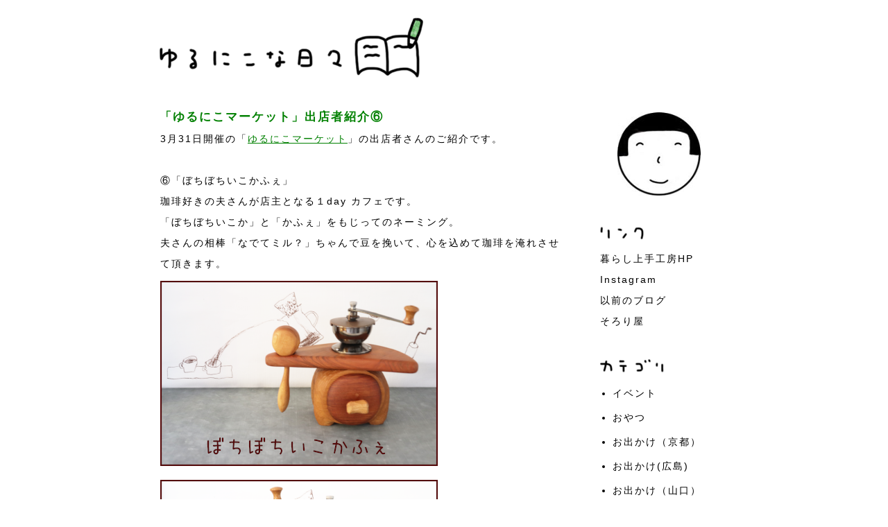

--- FILE ---
content_type: text/html; charset=UTF-8
request_url: http://blog.ku-ra-shi.com/2024/03/blog-post_8.html
body_size: 13036
content:
<!DOCTYPE html>
<html class='v2' dir='ltr' xmlns='http://www.w3.org/1999/xhtml' xmlns:b='http://www.google.com/2005/gml/b' xmlns:data='http://www.google.com/2005/gml/data' xmlns:expr='http://www.google.com/2005/gml/expr'>
<head>
<link href='https://www.blogger.com/static/v1/widgets/4128112664-css_bundle_v2.css' rel='stylesheet' type='text/css'/>
<meta content='IE=EmulateIE7' http-equiv='X-UA-Compatible'/>
<meta content='width=1100' name='viewport'/>
<meta content='text/html; charset=UTF-8' http-equiv='Content-Type'/>
<meta content='blogger' name='generator'/>
<link href='http://blog.ku-ra-shi.com/favicon.ico' rel='icon' type='image/x-icon'/>
<link href='http://blog.ku-ra-shi.com/2024/03/blog-post_8.html' rel='canonical'/>
<link rel="alternate" type="application/atom+xml" title="ゆるにこな日々 - Atom" href="http://blog.ku-ra-shi.com/feeds/posts/default" />
<link rel="alternate" type="application/rss+xml" title="ゆるにこな日々 - RSS" href="http://blog.ku-ra-shi.com/feeds/posts/default?alt=rss" />
<link rel="service.post" type="application/atom+xml" title="ゆるにこな日々 - Atom" href="https://www.blogger.com/feeds/4027855198010522445/posts/default" />

<link rel="alternate" type="application/atom+xml" title="ゆるにこな日々 - Atom" href="http://blog.ku-ra-shi.com/feeds/9168323817580306857/comments/default" />
<!--Can't find substitution for tag [blog.ieCssRetrofitLinks]-->
<link href='https://blogger.googleusercontent.com/img/b/R29vZ2xl/AVvXsEgWC6_WUi3nX7Ofxtr0OynW0GdnwSZmoUTSr5NkuvS0C1hKQYyoRQPn6v1KMPleBzgNwJ00JPr-DnlnCSzBesIQSVpj9Qg9RmQzNKFZbgn41bkKSFegunj5M1L64vqeLlZ556lGAqOxnwsPqzdshUi6DLDNK6JWC1bXAAOzj5oHtwLfXcaIbpxVXInp/s1600/R4.12%E3%81%BC%E3%81%A1%E3%81%BC%E3%81%A1%E3%81%84%E3%81%93%E3%81%8B%E3%81%B5%E3%81%87IMG_2968.png' rel='image_src'/>
<meta content='http://blog.ku-ra-shi.com/2024/03/blog-post_8.html' property='og:url'/>
<meta content='「ゆるにこマーケット」出店者紹介⑥' property='og:title'/>
<meta content='3月31日開催の「 ゆるにこマーケット 」の出店者さんのご紹介です。   ⑥「ぼちぼちいこかふぇ」  珈琲好きの夫さんが店主となる１day カフェです。  「ぼちぼちいこか」と「かふぇ」をもじってのネーミング。  夫さんの相棒「なでてミル？」ちゃんで豆を挽いて、心を込めて珈琲を淹...' property='og:description'/>
<meta content='https://blogger.googleusercontent.com/img/b/R29vZ2xl/AVvXsEgWC6_WUi3nX7Ofxtr0OynW0GdnwSZmoUTSr5NkuvS0C1hKQYyoRQPn6v1KMPleBzgNwJ00JPr-DnlnCSzBesIQSVpj9Qg9RmQzNKFZbgn41bkKSFegunj5M1L64vqeLlZ556lGAqOxnwsPqzdshUi6DLDNK6JWC1bXAAOzj5oHtwLfXcaIbpxVXInp/w1200-h630-p-k-no-nu/R4.12%E3%81%BC%E3%81%A1%E3%81%BC%E3%81%A1%E3%81%84%E3%81%93%E3%81%8B%E3%81%B5%E3%81%87IMG_2968.png' property='og:image'/>
<title>
ゆるにこな日々: &#12300;ゆるにこマーケット&#12301;出店者紹介&#9317;
</title>
<style id='page-skin-1' type='text/css'><!--
/*
-----------------------------------------------
Blogger Template Style
Name:     Simple
Designer: Josh Peterson
URL:      www.noaesthetic.com
----------------------------------------------- */
/* Variable definitions
====================
<Variable name="keycolor" description="Main Color" type="color" default="#66bbdd"/>
<Group description="Page Text" selector="body">
<Variable name="body.font" description="Font" type="font"
default="normal normal 12px Arial, Tahoma, Helvetica, FreeSans, sans-serif"/>
<Variable name="body.text.color" description="Text Color" type="color" default="#222222"/>
</Group>
<Group description="Backgrounds" selector=".body-fauxcolumns-outer">
<Variable name="body.background.color" description="Outer Background" type="color" default="#66bbdd"/>
<Variable name="content.background.color" description="Main Background" type="color" default="#ffffff"/>
<Variable name="header.background.color" description="Header Background" type="color" default="transparent"/>
</Group>
<Group description="Links" selector=".main-outer">
<Variable name="link.color" description="Link Color" type="color" default="#2288bb"/>
<Variable name="link.visited.color" description="Visited Color" type="color" default="#888888"/>
<Variable name="link.hover.color" description="Hover Color" type="color" default="#33aaff"/>
</Group>
<Group description="Blog Title" selector=".header h1">
<Variable name="header.font" description="Font" type="font"
default="normal normal 60px Arial, Tahoma, Helvetica, FreeSans, sans-serif"/>
<Variable name="header.text.color" description="Title Color" type="color" default="#3399bb" />
</Group>
<Group description="Blog Description" selector=".header .description">
<Variable name="description.text.color" description="Description Color" type="color"
default="#777777" />
</Group>
<Group description="Tabs Text" selector=".tabs-inner .widget li a">
<Variable name="tabs.font" description="Font" type="font"
default="normal normal 14px Arial, Tahoma, Helvetica, FreeSans, sans-serif"/>
<Variable name="tabs.text.color" description="Text Color" type="color" default="#999999"/>
<Variable name="tabs.selected.text.color" description="Selected Color" type="color" default="#000000"/>
</Group>
<Group description="Tabs Background" selector=".tabs-outer .PageList">
<Variable name="tabs.background.color" description="Background Color" type="color" default="#f5f5f5"/>
<Variable name="tabs.selected.background.color" description="Selected Color" type="color" default="#eeeeee"/>
</Group>
<Group description="Post Title" selector="h3.post-title, .comments h4">
<Variable name="post.title.font" description="Font" type="font"
default="normal normal 15px Arial, Tahoma, Helvetica, FreeSans, sans-serif"/>
</Group>
<Group description="Date Header" selector=".date-header">
<Variable name="date.header.color" description="Text Color" type="color"
default="#000000"/>
<Variable name="date.header.background.color" description="Background Color" type="color"
default="transparent"/>
</Group>
<Group description="Post Footer" selector=".post-footer">
<Variable name="post.footer.text.color" description="Text Color" type="color" default="#666666"/>
<Variable name="post.footer.background.color" description="Background Color" type="color"
default="#f9f9f9"/>
<Variable name="post.footer.border.color" description="Shadow Color" type="color" default="#eeeeee"/>
</Group>
<Group description="Gadgets" selector="h2">
<Variable name="widget.title.font" description="Title Font" type="font"
default="normal bold 11px Arial, Tahoma, Helvetica, FreeSans, sans-serif"/>
<Variable name="widget.title.text.color" description="Title Color" type="color" default="#000000"/>
<Variable name="widget.alternate.text.color" description="Alternate Color" type="color" default="#999999"/>
</Group>
<Group description="Images" selector=".main-inner">
<Variable name="image.background.color" description="Background Color" type="color" default="#ffffff"/>
<Variable name="image.border.color" description="Border Color" type="color" default="#eeeeee"/>
<Variable name="image.text.color" description="Caption Text Color" type="color" default="#000000"/>
</Group>
<Group description="Accents" selector=".content-inner">
<Variable name="body.rule.color" description="Separator Line Color" type="color" default="#eeeeee"/>
<Variable name="tabs.border.color" description="Tabs Border Color" type="color" default="transparent"/>
</Group>
<Variable name="body.background" description="Body Background" type="background"
color="#ffffff" default="$(color) none repeat scroll top left"/>
<Variable name="body.background.override" description="Body Background Override" type="string" default=""/>
<Variable name="body.background.gradient.cap" description="Body Gradient Cap" type="url"
default="url(http://www.blogblog.com/1kt/simple/gradients_light.png)"/>
<Variable name="body.background.gradient.tile" description="Body Gradient Tile" type="url"
default="url(http://www.blogblog.com/1kt/simple/body_gradient_tile_light.png)"/>
<Variable name="content.background.color.selector" description="Content Background Color Selector" type="string" default=".content-inner"/>
<Variable name="content.padding" description="Content Padding" type="length" default="10px"/>
<Variable name="content.padding.horizontal" description="Content Horizontal Padding" type="length" default="10px"/>
<Variable name="content.shadow.spread" description="Content Shadow Spread" type="length" default="40px"/>
<Variable name="content.shadow.spread.webkit" description="Content Shadow Spread (WebKit)" type="length" default="5px"/>
<Variable name="content.shadow.spread.ie" description="Content Shadow Spread (IE)" type="length" default="10px"/>
<Variable name="main.border.width" description="Main Border Width" type="length" default="0"/>
<Variable name="header.background.gradient" description="Header Gradient" type="url" default="none"/>
<Variable name="header.shadow.offset.left" description="Header Shadow Offset Left" type="length" default="-1px"/>
<Variable name="header.shadow.offset.top" description="Header Shadow Offset Top" type="length" default="-1px"/>
<Variable name="header.shadow.spread" description="Header Shadow Spread" type="length" default="1px"/>
<Variable name="header.padding" description="Header Padding" type="length" default="30px"/>
<Variable name="header.border.size" description="Header Border Size" type="length" default="1px"/>
<Variable name="header.bottom.border.size" description="Header Bottom Border Size" type="length" default="1px"/>
<Variable name="header.border.horizontalsize" description="Header Horizontal Border Size" type="length" default="0"/>
<Variable name="description.text.size" description="Description Text Size" type="string" default="140%"/>
<Variable name="tabs.margin.top" description="Tabs Margin Top" type="length" default="0" />
<Variable name="tabs.margin.side" description="Tabs Side Margin" type="length" default="30px" />
<Variable name="tabs.background.gradient" description="Tabs Background Gradient" type="url"
default="url(http://www.blogblog.com/1kt/simple/gradients_light.png)"/>
<Variable name="tabs.border.width" description="Tabs Border Width" type="length" default="1px"/>
<Variable name="tabs.bevel.border.width" description="Tabs Bevel Border Width" type="length" default="1px"/>
<Variable name="date.header.padding" description="Date Header Padding" type="string" default="inherit"/>
<Variable name="date.header.letterspacing" description="Date Header Letter Spacing" type="string" default="inherit"/>
<Variable name="date.header.margin" description="Date Header Margin" type="string" default="inherit"/>
<Variable name="post.margin.bottom" description="Post Bottom Margin" type="length" default="25px"/>
<Variable name="image.border.small.size" description="Image Border Small Size" type="length" default="2px"/>
<Variable name="image.border.large.size" description="Image Border Large Size" type="length" default="5px"/>
<Variable name="page.width.selector" description="Page Width Selector" type="string" default=".region-inner"/>
<Variable name="page.width" description="Page Width" type="string" default="auto"/>
<Variable name="main.section.margin" description="Main Section Margin" type="length" default="15px"/>
<Variable name="main.padding" description="Main Padding" type="length" default="15px"/>
<Variable name="main.padding.top" description="Main Padding Top" type="length" default="30px"/>
<Variable name="main.padding.bottom" description="Main Padding Bottom" type="length" default="30px"/>
<Variable name="paging.background"
color="#ffffff"
description="Background of blog paging area" type="background"
default="transparent none no-repeat scroll top center"/>
<Variable name="footer.bevel" description="Bevel border length of footer" type="length" default="0"/>
<Variable name="mobile.background.overlay" description="Mobile Background Overlay" type="string"
default="transparent none repeat scroll top left"/>
<Variable name="mobile.background.size" description="Mobile Background Size" type="string" default="auto"/>
<Variable name="mobile.button.color" description="Mobile Button Color" type="color" default="#ffffff" />
<Variable name="startSide" description="Side where text starts in blog language" type="automatic" default="left"/>
<Variable name="endSide" description="Side where text ends in blog language" type="automatic" default="right"/>
*/
/* Content
----------------------------------------------- */
body {
font-size: 14px;
color: #000000;
letter-spacing: 2px;
font-family : Helvetica;
}
br{
letter-spacing: 0;
}
html body .region-inner {
min-width: 0;
max-width: 100%;
width: auto;
}
a:link {
text-decoration:none;
color: #008800;
}
a:visited {
text-decoration:underline;
color: #008800;
}
a:hover {
text-decoration:underline;
color: #008800;
}
.body-fauxcolumn-outer .fauxcolumn-inner {
background: transparent none repeat scroll top left;
_background-image: none;
}
.body-fauxcolumn-outer .cap-top {
position: absolute;
z-index: 1;
height: 400px;
width: 100%;
background: #ffffff none repeat scroll top left;
}
.body-fauxcolumn-outer .cap-top .cap-left {
width: 100%;
background: transparent none repeat-x scroll top left;
_background-image: none;
}
.content-outer {
-moz-box-shadow: 0 0 0 rgba(0, 0, 0, .15);
-webkit-box-shadow: 0 0 0 rgba(0, 0, 0, .15);
-goog-ms-box-shadow: 0 0 0 #333333;
box-shadow: 0 0 0 rgba(0, 0, 0, .15);
margin-bottom: 1px;
}
.content-inner {
padding: 10px 0px;
}
.content-inner {
background-color: #ffffff;
}
/* Header
----------------------------------------------- */
.Header img {
padding: 15px 15px 0;
}
.header-outer {
background: transparent none repeat-x scroll 0 -400px;
_background-image: none;
}
.Header h1 {
font: normal normal 40px 'Trebuchet MS',Trebuchet,Verdana,sans-serif;
color: #000000;
text-shadow: 0 0 0 rgba(0, 0, 0, .2);
}
.Header h1 a {
color: #000000;
}
.Header .description {
font-size: 18px;
color: #000000;
}
.header-inner .Header .titlewrapper {
padding: 22px 0;
}
.header-inner .Header .descriptionwrapper {
padding: 0 0;
}
/* Tabs
----------------------------------------------- */
.tabs-inner .section:first-child {
border-top: 0 solid #dddddd;
}
.tabs-inner .section:first-child ul {
margin-top: 10px;
border-top: 1px solid #dddddd;
border-left: 1px solid #dddddd;
border-right: 1px solid #dddddd;
}
.tabs-inner .widget ul {
background: transparent none repeat-x scroll 0 -800px;
_background-image: none;
border-bottom: 1px solid #dddddd;
margin-top: 0;
margin-left: -30px;
margin-right: -30px;
}
.tabs-inner .widget li a {
display: inline-block;
padding: .6em 1em;
font: normal normal 12px Cantarell;
color: #000000;
border-left: 1px solid #ffffff;
border-right: 1px solid #dddddd;
}
.tabs-inner .widget li:first-child a {
border-left: none;
}
.tabs-inner .widget li.selected a, .tabs-inner .widget li a:hover {
color: #000000;
background-color: #eeeeee;
text-decoration: none;
}
/* Columns
----------------------------------------------- */
.main-outer {
border-top: 0 solid transparent;
}
.fauxcolumn-left-outer .fauxcolumn-inner {
border-right: 0px solid transparent;
}
.fauxcolumn-right-outer .fauxcolumn-inner {
border-left: 0px solid transparent;
}
/* Headings
----------------------------------------------- */
h2 {
margin: 0 0 .5em;
font: normal bold 16px Arial, Tahoma, Helvetica, FreeSans, sans-serif;
color: #000000;
}
/* Widgets
----------------------------------------------- */
.HTML {
padding: 15px 0 10px;
}
.Text {
padding: 0 0 10px;
line-height: 220%;
}
.Label {
padding: 0 0 10px;
}
.BlogArchive {
padding: 0 0 10px;
}
.BlogSearch {
padding: 0 0 0;
}
.widget .zippy {
color: #000000;
}
.widget .popular-posts ul {
list-style-type: disc;
}
.widget a:link {
text-decoration:none;
color: #000000;
line-height: 200%;
}
.widget a:visited {
text-decoration:none;
color: #000000;
line-height: 200%;
}
.widget  a:hover {
text-decoration:none;
color: #008000;
line-height: 200%;
}
/* Posts
----------------------------------------------- */
.date-header span {
background-color: #ffffff;
color: #000000;
letter-spacing: 2px;
margin: inherit;
font-family : Helvetica;
}
.main-inner {
padding-top: 35px;
}
.main-inner .column-center-inner {
padding: 0 0;
}
.main-inner .column-center-inner .section {
<a expr:href='data:post.link'><data:post.title/></a>
}
.post {
padding: 0 0 80px;
}
h3.post-title {
font-size:17px;
margin: 10px 0 5px;
color: #008000;
border-bottom: 0px dotted   #000000;
font-family : Helvetica;
}
h3.post-title a:link {
text-decoration:none;
color: #008000;
}
h3.post-title a:visited {
text-decoration:none;
color: #008000;
}
h3.post-title  a:hover {
text-decoration:none;
color: #008000;
}
.post-body {
margin: 0 1px 0;
font-size:14px;
line-height: 220%;
letter-spacing: 2px;
font-family : Helvetica;
}
.post-body a:link {
text-decoration:underline;
color: #008000;
}
.post-body a:visited {
text-decoration:underline;
color: #008000;
}
.post-body a:hover {
text-decoration:underline;
color: #008000;
}
.post-body img, .post-body .tr-caption-container, .Profile img, .Image img,
.BlogList .item-thumbnail img {
margin: 10px 0 0;
background: #fff;
border: 0px solid #cccccc;
-moz-box-shadow: 0px 0px 0px rgba(0, 0, 0, .5);
-webkit-box-shadow: 0px 0px 0px rgba(0, 0, 0, .5);
-goog-ms-box-shadow: 0px 0px 0px rgba(0, 0, 0, .5);
box-shadow: 0px 0px 0px rgba(0, 0, 0, .5);
}
.post-body img, .post-body .tr-caption-container {
padding: 0px 0 0;
}
.post-body .tr-caption-container {
color: #ffffff;
}
.post-body .tr-caption-container img {
padding: 0;
background: transparent;
border: none;
-moz-box-shadow: 0 0 0 rgba(0, 0, 0, .1);
-webkit-box-shadow: 0 0 0 rgba(0, 0, 0, .1);
-goog-ms-box-shadow: 0 0 0 rgba(0, 0, 0, .1);
box-shadow: 0 0 0 rgba(0, 0, 0, .1);
}
.post-header {
margin: 0 0 0;
line-height: 1.6;
font-size: 90%;
}
.post-footer {
padding: 0 0 0;
text-align: right;
}
#comments .comment-author {
padding-top: 1.5em;
border-top: 0px solid transparent;
background-position: 0 1.5em;
}
#comments .comment-author:first-child {
padding-top: 0;
border-top: none;
}
.avatar-image-container {
margin: .2em 0 0;
}
#comments .avatar-image-container img {
border: 1px solid #ffffff;
}
.CustomSearch {
width:300px ;
}
/* Comments
----------------------------------------------- */
.comments .comments-content .icon.blog-author {
background-repeat: no-repeat;
background-image: url([data-uri]);
}
.comments .comments-content .loadmore a {
border-top: 1px solid #000000;
border-bottom: 1px solid #000000;
}
.comments .comment-thread.inline-thread {
background-color: #ffffff;
}
.comments .continue {
border-top: 2px solid #000000;
}
/* Accents
---------------------------------------------- */
.section-columns td.columns-cell {
border-left: 0px solid transparent;
}
.blog-pager-older-link, .home-link,
.blog-pager-newer-link {
background-color: #ffffff;
padding: 5px;
}
.footer-outer {
border-top: 0px dashed #bbbbbb;
}
/* Mobile
----------------------------------------------- */
.mobile .post {
padding: 0 0 0;
}
body.mobile  {
font-size:14px;
letter-spacing: 2px;
font-family : Helvetica;
}
.mobile .Header img {
margin:auto;
padding: 0px 0 0;
width:300px;
}
.mobile .body-fauxcolumn-outer {
background: transparent none repeat scroll top left;
font-family : Helvetica;
}
.mobile .body-fauxcolumn-outer .cap-top {
background-size: 100% auto;
font-family : Helvetica;
}
.mobile .post-body img {
}
.mobile .date-header{
margin: 20px 0 0;
font-size:16px;
letter-spacing: 2px;
font-weight:bold;
font-family : Helvetica;
}
.mobile .post-body{
margin: -10px 0 0;
font-size:14px;
line-height: 220%;
letter-spacing: 1px;
font-family : Helvetica;
}
.mobile .post-footer{
font-size:14px;
padding: 0 0 0;
font-family : Helvetica;
}
body.mobile .AdSense {
margin: 0 -0;
font-family: Hiragino Kaku Gothic Pro,arial;
}
.mobile .tabs-inner .widget ul {
margin-left: 0;
margin-right: 0;
}
.mobile .post {
margin: 0;
font-family: Hiragino Kaku Gothic Pro,arial;
}
.mobile .main-inner .column-center-inner .section {
margin: 0;
}
.mobile .date-header span {
padding: 0.1em 10px;
margin: 0 -10px;
color: #000000;
}
.mobile-date-outer {
font-size:15px;
letter-spacing: 2px;
font-family : Helvetica;
}
.mobile-index-title {
font-size:16px;
letter-spacing: 2px;
color: #008000;
font-weight:bold;
text-decoration: underline;
font-family : Helvetica;
width:300px ;
}
.mobile .post-title{
padding: 0 0 10px;
font-size:16px;
color: #008000;
letter-spacing: 2px;
font-family : Helvetica;
font-weight:bold;
}
.mobile .blog-pager {
}
.mobile .footer-outer {
font-size:14px;
border-top: 0px solid #ffffff;
}
.mobile .main-inner, .mobile .footer-inner {
background-color: #ffffff;
}
.mobile-index-contents {
color: #ffffff;
font-family : Helvetica;
}
.mobile-link-button {
background-color: #ffffff;
padding: 10px 0 20px;
}
.mobile .tabs-inner .section:first-child {
border-top: 0px;
}
.mobile .tabs-inner .PageList .widget-content {
background-color: #eeeeee;
color: #000000;
border-top: 0px solid #dddddd;
border-bottom: 0px solid #dddddd;
}
.mobile .tabs-inner .PageList .widget-content .pagelist-arrow {
border-left: 0px solid #dddddd;
font-size:15px;
font-family : Helvetica;
}
.mobile .Text {
padding: 30px 10px 30px;
font-size:15px;
line-height: 220%;
font-family : Helvetica;
}
.mobile .Label {
padding: 0 10px 30px;
font-size:15px;
font-family : Helvetica;
}
.mobile .BlogArchive {
padding: 0 10px 30px;
font-size:15px;
font-family : Helvetica;
}
.mobile .BlogSearch {
padding: 0 10px 30px;
font-size:15px;
font-family : Helvetica;
}
.mobile .widget a:link {
color: #000000;
line-height: 2.0;
}
.mobile .widget a:visited {
text-decoration:underline;
color: #000000;
line-height: 2.0;
}
.mobile .widget  a:hover {
text-decoration:underline;
color: #008800;
line-height: 2.0;
}
.mobile .post-body a:link {
color: #008000;
}
.mobile .post-body a:visited {
color: #008000;
}
.mobile .post-body a:hover {
color: #008000;
}
#navbar {height:0;}body{ overflow-x:hidden; }
--></style>
<style id='template-skin-1' type='text/css'><!--
body {
min-width: 850px;
}
.content-outer, .content-fauxcolumn-outer, .region-inner {
min-width: 850px;
max-width: 850px;
_width: 850px;
}
.main-inner .columns {
padding-left: 0px;
padding-right: 230px;
}
.main-inner .fauxcolumn-center-outer {
left: 0px;
right: 230px;
/* IE6 does not respect left and right together */
_width: expression(this.parentNode.offsetWidth -
parseInt("0px") -
parseInt("230px") + 'px');
}
.main-inner .fauxcolumn-left-outer {
width: 0px;
}
.main-inner .fauxcolumn-right-outer {
width: 230px;
}
.main-inner .column-left-outer {
width: 0px;
right: 100%;
margin-left: -0px;
}
.main-inner .column-right-outer {
width: 230px;
margin-right: -230px;
}
#layout {
min-width: 0;
}
#layout .content-outer {
min-width: 0;
width: 800px;
}
#layout .region-inner {
min-width: 0;
width: auto;
}
--></style>
<link href='https://www.blogger.com/dyn-css/authorization.css?targetBlogID=4027855198010522445&amp;zx=b0ad3a3d-0746-4144-9499-3923dcdc40de' media='none' onload='if(media!=&#39;all&#39;)media=&#39;all&#39;' rel='stylesheet'/><noscript><link href='https://www.blogger.com/dyn-css/authorization.css?targetBlogID=4027855198010522445&amp;zx=b0ad3a3d-0746-4144-9499-3923dcdc40de' rel='stylesheet'/></noscript>
<meta name='google-adsense-platform-account' content='ca-host-pub-1556223355139109'/>
<meta name='google-adsense-platform-domain' content='blogspot.com'/>

</head>
<body class='loading'>
<script async='async' src='//accaii.com/yuruniko/script.js'></script><noscript><p><img src='//accaii.com/yuruniko/script?guid=on'/></p></noscript>
<div class='navbar no-items section' id='navbar'>
</div>
<div class='body-fauxcolumns'>
<div class='fauxcolumn-outer body-fauxcolumn-outer'>
<div class='cap-top'>
<div class='cap-left'></div>
<div class='cap-right'></div>
</div>
<div class='fauxborder-left'>
<div class='fauxborder-right'></div>
<div class='fauxcolumn-inner'>
</div>
</div>
<div class='cap-bottom'>
<div class='cap-left'></div>
<div class='cap-right'></div>
</div>
</div>
</div>
<div class='content'>
<div class='content-fauxcolumns'>
<div class='fauxcolumn-outer content-fauxcolumn-outer'>
<div class='cap-top'>
<div class='cap-left'></div>
<div class='cap-right'></div>
</div>
<div class='fauxborder-left'>
<div class='fauxborder-right'></div>
<div class='fauxcolumn-inner'>
</div>
</div>
<div class='cap-bottom'>
<div class='cap-left'></div>
<div class='cap-right'></div>
</div>
</div>
</div>
<div class='content-outer'>
<div class='content-cap-top cap-top'>
<div class='cap-left'></div>
<div class='cap-right'></div>
</div>
<div class='fauxborder-left content-fauxborder-left'>
<div class='fauxborder-right content-fauxborder-right'></div>
<div class='content-inner'>
<header>
<div class='header-outer'>
<div class='header-cap-top cap-top'>
<div class='cap-left'></div>
<div class='cap-right'></div>
</div>
<div class='fauxborder-left header-fauxborder-left'>
<div class='fauxborder-right header-fauxborder-right'></div>
<div class='region-inner header-inner'>
<div class='header section' id='header'><div class='widget Header' data-version='1' id='Header1'>
<div id='header-inner'>
<a href='http://blog.ku-ra-shi.com/' style='display: block'>
<img alt='ゆるにこな日々' height='87px; ' id='Header1_headerimg' src='https://blogger.googleusercontent.com/img/b/R29vZ2xl/AVvXsEgxUrk4fODYcHDfe5NzA2SyN1Qo71iBn0oP9SsCwfJuljGSnXFBD7g2UXczE5ZDCYlGCuVd-AaAtdffH7JKzRgnQ3XL0GvSYKF4-jlLg8h2_840kqPMNkZmvte_DzZX7-RsJKk0vHRXbYs/s1600/yurunikoheader.png' style='display: block' width='380px; '/>
</a>
</div>
</div></div>
</div>
</div>
<div class='header-cap-bottom cap-bottom'>
<div class='cap-left'></div>
<div class='cap-right'></div>
</div>
</div>
</header>
<div class='tabs-outer'>
<div class='tabs-cap-top cap-top'>
<div class='cap-left'></div>
<div class='cap-right'></div>
</div>
<div class='fauxborder-left tabs-fauxborder-left'>
<div class='fauxborder-right tabs-fauxborder-right'></div>
<div class='region-inner tabs-inner'>
<div class='tabs no-items section' id='crosscol'></div>
<div class='tabs no-items section' id='crosscol-overflow'></div>
</div>
</div>
<div class='tabs-cap-bottom cap-bottom'>
<div class='cap-left'></div>
<div class='cap-right'></div>
</div>
</div>
<div class='main-outer'>
<div class='main-cap-top cap-top'>
<div class='cap-left'></div>
<div class='cap-right'></div>
</div>
<div class='fauxborder-left main-fauxborder-left'>
<div class='fauxborder-right main-fauxborder-right'></div>
<div class='region-inner main-inner'>
<div class='columns fauxcolumns'>
<div class='fauxcolumn-outer fauxcolumn-center-outer'>
<div class='cap-top'>
<div class='cap-left'></div>
<div class='cap-right'></div>
</div>
<div class='fauxborder-left'>
<div class='fauxborder-right'></div>
<div class='fauxcolumn-inner'>
</div>
</div>
<div class='cap-bottom'>
<div class='cap-left'></div>
<div class='cap-right'></div>
</div>
</div>
<div class='fauxcolumn-outer fauxcolumn-left-outer'>
<div class='cap-top'>
<div class='cap-left'></div>
<div class='cap-right'></div>
</div>
<div class='fauxborder-left'>
<div class='fauxborder-right'></div>
<div class='fauxcolumn-inner'>
</div>
</div>
<div class='cap-bottom'>
<div class='cap-left'></div>
<div class='cap-right'></div>
</div>
</div>
<div class='fauxcolumn-outer fauxcolumn-right-outer'>
<div class='cap-top'>
<div class='cap-left'></div>
<div class='cap-right'></div>
</div>
<div class='fauxborder-left'>
<div class='fauxborder-right'></div>
<div class='fauxcolumn-inner'>
</div>
</div>
<div class='cap-bottom'>
<div class='cap-left'></div>
<div class='cap-right'></div>
</div>
</div>
<!-- corrects IE6 width calculation -->
<div class='columns-inner'>
<div class='column-center-outer'>
<div class='column-center-inner'>
<div class='main section' id='main'><div class='widget Blog' data-version='1' id='Blog1'>
<div class='blog-posts hfeed'>
<!--Can't find substitution for tag [defaultAdStart]-->
<div class='date-outer'>
<h2 class='date-header'><span><script type='text/javascript'>document.write(ssyby);</script></span></h2>
<div class='date-posts'>
<div class='post-outer'>
<div class='post hentry' itemprop='blogPost' itemscope='itemscope' itemtype='http://schema.org/BlogPosting'>
<meta content='https://blogger.googleusercontent.com/img/b/R29vZ2xl/AVvXsEgWC6_WUi3nX7Ofxtr0OynW0GdnwSZmoUTSr5NkuvS0C1hKQYyoRQPn6v1KMPleBzgNwJ00JPr-DnlnCSzBesIQSVpj9Qg9RmQzNKFZbgn41bkKSFegunj5M1L64vqeLlZ556lGAqOxnwsPqzdshUi6DLDNK6JWC1bXAAOzj5oHtwLfXcaIbpxVXInp/s1600/R4.12%E3%81%BC%E3%81%A1%E3%81%BC%E3%81%A1%E3%81%84%E3%81%93%E3%81%8B%E3%81%B5%E3%81%87IMG_2968.png' itemprop='image_url'/>
<meta content='4027855198010522445' itemprop='blogId'/>
<meta content='9168323817580306857' itemprop='postId'/>
<a name='9168323817580306857'></a>
<h3 class='post-title entry-title' itemprop='name'>
&#12300;ゆるにこマーケット&#12301;出店者紹介&#9317;
</h3>
<div class='post-header'>
<div class='post-header-line-1'></div>
</div>
<div class='post-body entry-content' id='post-body-9168323817580306857' itemprop='description articleBody'>
3月31日開催の&#12300;<a href="http://blog.ku-ra-shi.com/2024/02/vol11_16.html">ゆるにこマーケット</a>&#12301;の出店者さんのご紹介です&#12290;<br />
<br />
&#9317;&#12300;ぼちぼちいこかふぇ&#12301;<br />
珈琲好きの夫さんが店主となる１day カフェです&#12290;<br />
&#12300;ぼちぼちいこか&#12301;と&#12300;かふぇ&#12301;をもじってのネーミング&#12290;<br />
夫さんの相棒&#12300;なでてミル&#65311;&#12301;ちゃんで豆を挽いて&#12289;心を込めて珈琲を淹れさせて頂きます&#12290;<br />
<img src="https://blogger.googleusercontent.com/img/b/R29vZ2xl/AVvXsEgWC6_WUi3nX7Ofxtr0OynW0GdnwSZmoUTSr5NkuvS0C1hKQYyoRQPn6v1KMPleBzgNwJ00JPr-DnlnCSzBesIQSVpj9Qg9RmQzNKFZbgn41bkKSFegunj5M1L64vqeLlZ556lGAqOxnwsPqzdshUi6DLDNK6JWC1bXAAOzj5oHtwLfXcaIbpxVXInp/s1600/R4.12%E3%81%BC%E3%81%A1%E3%81%BC%E3%81%A1%E3%81%84%E3%81%93%E3%81%8B%E3%81%B5%E3%81%87IMG_2968.png"/><br />
<img src="https://blogger.googleusercontent.com/img/b/R29vZ2xl/AVvXsEgFjNFKGxn1Wb3yhOwYGxsMs0PotEUfh4yAtZ32t66JoyvDDwAS67M_mv48jclZixTv-tYlc_0kPSkXU7aN-o5Rtu3_ZJ34xL9X6Fu9eDGGh8fbdGCDaGvYCsMW3SkWENevW1Xu-f6LCUdoFUOFI5WcKaYcwsKK5JkV5SmDpyYurudzpOYXGEithAmV/s1600/R4.12%E3%81%BC%E3%81%A1%E3%81%BC%E3%81%83%E3%81%84%E3%81%93%E3%81%8B%E3%81%B5%E3%81%87IMG_2977.png"/><br />
珈琲豆は&#12539;&#12539;&#12539;<br />
いつもお世話になっている自家焙煎コーヒーとパニーニのお店&#12300;<a href="https://www.instagram.com/maru.128/">maru&#12290;cafe</a>&#12301;さんに特別にブレンドして頂いている&#12302;ゆるにこブレンド&#12303;&#12290;<br />
口に含んだ瞬間はしっかり深めの口当たりなのに後味はスッキリ爽やか&#12290;<br />
ぜひこの機会にお飲み下さいませ&#12290;<br />
珈琲以外のお飲み物もいろいろご用意しています&#12290;<br />
全てのお飲み物に&#12289;選べる一口おやつが付きます&#12290;<br />
どんなモノがあるのかお楽しみに&#9834;<br />
<img src="https://blogger.googleusercontent.com/img/b/R29vZ2xl/AVvXsEjSvwTbSMZN1lhwfZDJisPr_Rbq1wS5ri6PS80BEfpEd8I5s25HiXaQsggdlxirM7HjZmWnDu7TQgFKq3oMp_geGdGJL2EWedliE2S_ts7fMs-Bzblb-mw5yP2fw__7VpM1hlJOeFrpj-Qdm4iG0g9Evfr-htA-2so3-Sc2TspsK-wwdlxqcG_L3psM/s1600/%E3%82%86%E3%82%8B%E3%81%AB%E3%81%93%E3%83%96%E3%83%AC%E3%83%B3%E3%83%89insta.png"/><br />
暮らし上手工房ホームページ &#8594; <a href="http://ku-ra-shi.com/" target="_blank"><span style="color: green; font-size: medium;">&#9679;</span></a>
<div style='clear: both;'></div>
</div>
<div class='post-footer'>
<div class='post-footer-line post-footer-line-1'><span class='post-labels'>
<span class='post-timestamp'>
2024年3月8日-22:39&#12288;
          
<meta content='http://blog.ku-ra-shi.com/2024/03/blog-post_8.html' itemprop='url'/>
<a class='timestamp-link' href='http://blog.ku-ra-shi.com/2024/03/blog-post_8.html' rel='bookmark' title='permanent link'><abbr class='published' itemprop='datePublished' title='2024-03-08T22:39:00+09:00'></abbr></a>
</span>
<a href='http://blog.ku-ra-shi.com/search/label/%E3%82%86%E3%82%8B%E3%81%AB%E3%81%93%E3%81%AA%E5%A0%B4%E6%89%80' rel='tag'>ゆるにこな場所</a>,
<a href='http://blog.ku-ra-shi.com/search/label/%E3%82%86%E3%82%8B%E3%81%AB%E3%81%93%E3%83%9E%E3%83%BC%E3%82%B1%E3%83%83%E3%83%88' rel='tag'>ゆるにこマーケット</a>
</span>
<span class='post-comment-link'>
</span>
<span class='post-icons'>
</span>
</div>
<div class='post-footer-line post-footer-line-2'></div>
<div class='post-footer-line post-footer-line-3'></div>
</div>
</div>
<div class='comments' id='comments'>
<a name='comments'></a>
</div>
</div>
</div>
</div>
<!--Can't find substitution for tag [adEnd]-->
</div>
<div class='blog-pager' id='blog-pager'>
<span id='blog-pager-newer-link'>
<a class='blog-pager-newer-link' href='http://blog.ku-ra-shi.com/2024/03/blog-post_9.html' id='Blog1_blog-pager-newer-link' title='次の投稿'><img border='0' src='https://4.bp.blogspot.com/-t6B_WZm5vY8/WKqXjz3-R7I/AAAAAAAAFpg/nHIjqbV74GEmp4fzze0rpR9W94gYfYCDQCLcB/s1600/yuruniko-left.gif'/></a>
</span>
<span id='blog-pager-older-link'>
<a class='blog-pager-older-link' href='http://blog.ku-ra-shi.com/2024/03/blog-post_7.html' id='Blog1_blog-pager-older-link' title='前の投稿'><img border='0' src='https://3.bp.blogspot.com/-cr-7f253Gtg/WKqXBrX96eI/AAAAAAAAFpY/NOhDhqjyRCoamJ-BVyHzLLG32dW3Vi8GgCLcB/s1600/yuruniko-right.gif'/></a>
</span>
<a class='home-link' href='http://blog.ku-ra-shi.com/'><img border='0' src='https://2.bp.blogspot.com/-AI35Pv4pjt0/WKqXA7j9GAI/AAAAAAAAFpU/J-ZIyXV_nE47T0KtuEeAIzUGUfMvPbqVACLcB/s1600/yuruniko-home.gif'/></a>
</div>
<div class='clear'></div>
<div class='post-feeds'>
</div>
</div></div>
</div>
</div>
<div class='column-left-outer'>
<div class='column-left-inner'>
<aside>
</aside>
</div>
</div>
<div class='column-right-outer'>
<div class='column-right-inner'>
<aside>
<div class='sidebar section' id='sidebar-right-1'><div class='widget HTML' data-version='1' id='HTML1'>
<div class='widget-content'>
<center><img border="0" src="https://blogger.googleusercontent.com/img/b/R29vZ2xl/AVvXsEjflUAUQALJIxdSOzdj1AAcHgd_8jOR0UwRY-2Je3KR1bREtrYd2-y_YxDB0xyaefnDVKiaqDJ2EQiH0sQfYCcIXgGlyJsKeHxj05tiSMbRyfHmH0ngpDKvC4bakepB0xQaSyBlbXH9lt8/s1600/kao.jpg" /></center>
</div>
<div class='clear'></div>
</div><div class='widget Text' data-version='1' id='Text1'>
<h2 class='title'><img border='0' src='https://2.bp.blogspot.com/-M_68xjvTuf8/WKriucBcGLI/AAAAAAAAFqM/Ie8DKqvMztoi6G35fX1HrmX8Ip4j3UhgACLcB/s1600/link.gif'/></h2>
<div class='widget-content'>
<a href="http://ku-ra-shi.com/">暮らし上手工房HP</a><br /><a href="https://www.instagram.com/yuruniko.makiko/">Instagram</a><br /><a href="https://kurashi-dayori.blogspot.jp/">以前のブログ</a><br /><a href="https://so-ro-ri.com/">そろり屋</a>
</div>
<div class='clear'></div>
</div><div class='widget Label' data-version='1' id='Label1'>
<h2><img border='0' src='https://4.bp.blogspot.com/-rJP_YCfZ9fk/WKriwDPmkdI/AAAAAAAAFqU/inJADCI6_sYrGnFgkIXb6kCOZiuRNkYiQCLcB/s1600/label.gif'/></h2>
<div class='widget-content list-label-widget-content'>
<ul>
<li>
<a dir='ltr' href='http://blog.ku-ra-shi.com/search/label/%E3%82%A4%E3%83%99%E3%83%B3%E3%83%88'>イベント</a>
</li>
<li>
<a dir='ltr' href='http://blog.ku-ra-shi.com/search/label/%E3%81%8A%E3%82%84%E3%81%A4'>おやつ</a>
</li>
<li>
<a dir='ltr' href='http://blog.ku-ra-shi.com/search/label/%E3%81%8A%E5%87%BA%E3%81%8B%E3%81%91%EF%BC%88%E4%BA%AC%E9%83%BD%EF%BC%89'>お出かけ&#65288;京都&#65289;</a>
</li>
<li>
<a dir='ltr' href='http://blog.ku-ra-shi.com/search/label/%E3%81%8A%E5%87%BA%E3%81%8B%E3%81%91%28%E5%BA%83%E5%B3%B6%29'>お出かけ(広島)</a>
</li>
<li>
<a dir='ltr' href='http://blog.ku-ra-shi.com/search/label/%E3%81%8A%E5%87%BA%E3%81%8B%E3%81%91%EF%BC%88%E5%B1%B1%E5%8F%A3%EF%BC%89'>お出かけ&#65288;山口&#65289;</a>
</li>
<li>
<a dir='ltr' href='http://blog.ku-ra-shi.com/search/label/%E3%81%8A%E5%87%BA%E3%81%8B%E3%81%91%EF%BC%88%E6%BB%8B%E8%B3%80%EF%BC%89'>お出かけ&#65288;滋賀&#65289;</a>
</li>
<li>
<a dir='ltr' href='http://blog.ku-ra-shi.com/search/label/%E3%81%8A%E5%87%BA%E3%81%8B%E3%81%91%EF%BC%88%E6%B3%89%E5%B7%9E%EF%BC%89'>お出かけ&#65288;泉州&#65289;</a>
</li>
<li>
<a dir='ltr' href='http://blog.ku-ra-shi.com/search/label/%E3%81%8A%E5%87%BA%E3%81%8B%E3%81%91%EF%BC%88%E5%A4%A7%E9%98%AA%E5%B8%82%E5%86%85%EF%BC%89'>お出かけ&#65288;大阪市内&#65289;</a>
</li>
<li>
<a dir='ltr' href='http://blog.ku-ra-shi.com/search/label/%E3%81%8A%E5%87%BA%E3%81%8B%E3%81%91%EF%BC%88%E4%B8%AD%E6%B2%B3%E5%86%85%EF%BC%89'>お出かけ&#65288;中河内&#65289;</a>
</li>
<li>
<a dir='ltr' href='http://blog.ku-ra-shi.com/search/label/%E3%81%8A%E5%87%BA%E3%81%8B%E3%81%91%EF%BC%88%E5%A5%88%E8%89%AF%EF%BC%89'>お出かけ&#65288;奈良&#65289;</a>
</li>
<li>
<a dir='ltr' href='http://blog.ku-ra-shi.com/search/label/%E3%81%8A%E5%87%BA%E3%81%8B%E3%81%91%EF%BC%88%E5%8D%97%E5%A4%A7%E9%98%AA%EF%BC%89'>お出かけ&#65288;南大阪&#65289;</a>
</li>
<li>
<a dir='ltr' href='http://blog.ku-ra-shi.com/search/label/%E3%81%8A%E5%87%BA%E3%81%8B%E3%81%91%EF%BC%88%E5%85%B5%E5%BA%AB%EF%BC%89'>お出かけ&#65288;兵庫&#65289;</a>
</li>
<li>
<a dir='ltr' href='http://blog.ku-ra-shi.com/search/label/%E3%81%8A%E5%87%BA%E3%81%8B%E3%81%91%EF%BC%88%E5%8C%97%E6%B2%B3%E5%86%85%EF%BC%89'>お出かけ&#65288;北河内&#65289;</a>
</li>
<li>
<a dir='ltr' href='http://blog.ku-ra-shi.com/search/label/%E3%81%8A%E5%87%BA%E3%81%8B%E3%81%91%EF%BC%88%E5%8C%97%E6%B5%B7%E9%81%93%EF%BC%89'>お出かけ&#65288;北海道&#65289;</a>
</li>
<li>
<a dir='ltr' href='http://blog.ku-ra-shi.com/search/label/%E3%81%8A%E5%87%BA%E3%81%8B%E3%81%91%EF%BC%88%E5%92%8C%E6%AD%8C%E5%B1%B1%EF%BC%89'>お出かけ&#65288;和歌山&#65289;</a>
</li>
<li>
<a dir='ltr' href='http://blog.ku-ra-shi.com/search/label/%E3%81%8A%E7%9F%A5%E3%82%89%E3%81%9B'>お知らせ</a>
</li>
<li>
<a dir='ltr' href='http://blog.ku-ra-shi.com/search/label/%E3%81%8A%E7%89%87%E3%81%A5%E3%81%91%E3%83%BB%E3%82%A4%E3%83%B3%E3%83%86%E3%83%AA%E3%82%A2'>お片づけ&#12539;インテリア</a>
</li>
<li>
<a dir='ltr' href='http://blog.ku-ra-shi.com/search/label/%E3%82%AB%E3%83%AC%E3%83%B3%E3%83%80%E3%83%BC'>カレンダー</a>
</li>
<li>
<a dir='ltr' href='http://blog.ku-ra-shi.com/search/label/%E3%82%86%E3%82%8B%E3%81%AB%E3%81%93%E3%81%AA%E5%A0%B4%E6%89%80'>ゆるにこな場所</a>
</li>
<li>
<a dir='ltr' href='http://blog.ku-ra-shi.com/search/label/%E3%82%86%E3%82%8B%E3%81%AB%E3%81%93%E3%83%9E%E3%83%BC%E3%82%B1%E3%83%83%E3%83%88'>ゆるにこマーケット</a>
</li>
<li>
<a dir='ltr' href='http://blog.ku-ra-shi.com/search/label/%E3%83%AF%E3%83%BC%E3%82%AF%E3%82%B7%E3%83%A7%E3%83%83%E3%83%97'>ワークショップ</a>
</li>
<li>
<a dir='ltr' href='http://blog.ku-ra-shi.com/search/label/%E6%84%9B%E7%8A%AC%E3%81%B7%E3%81%8F'>愛犬ぷく</a>
</li>
<li>
<a dir='ltr' href='http://blog.ku-ra-shi.com/search/label/%E6%98%A0%E7%94%BB'>映画</a>
</li>
<li>
<a dir='ltr' href='http://blog.ku-ra-shi.com/search/label/%E9%9F%B3%E6%A5%BD'>音楽</a>
</li>
<li>
<a dir='ltr' href='http://blog.ku-ra-shi.com/search/label/%E6%89%8B%E7%9B%B8'>手相</a>
</li>
<li>
<a dir='ltr' href='http://blog.ku-ra-shi.com/search/label/%E5%87%BA%E5%BC%B5%E8%AC%9B%E5%BA%A7'>出張講座</a>
</li>
<li>
<a dir='ltr' href='http://blog.ku-ra-shi.com/search/label/%E6%97%A5%E3%80%85'>日々</a>
</li>
<li>
<a dir='ltr' href='http://blog.ku-ra-shi.com/search/label/%E6%9C%AC'>本</a>
</li>
</ul>
<div class='clear'></div>
</div>
</div><div class='widget BlogArchive' data-version='1' id='BlogArchive2'>
<h2><img border='0' src='https://1.bp.blogspot.com/-N_Wi7NwS__E/WKrivkz2lRI/AAAAAAAAFqQ/3gJppZtwZEE5gDqxV458crJXJ044nu7hQCLcB/s1600/Archive.gif'/></h2>
<div class='widget-content'>
<div id='ArchiveList'>
<div id='BlogArchive2_ArchiveList'>
<ul class='flat'>
<li class='archivedate'>
<a href='http://blog.ku-ra-shi.com/2025/10/'>10月 2025</a> (6)
      </li>
<li class='archivedate'>
<a href='http://blog.ku-ra-shi.com/2025/09/'>9月 2025</a> (9)
      </li>
<li class='archivedate'>
<a href='http://blog.ku-ra-shi.com/2025/08/'>8月 2025</a> (8)
      </li>
<li class='archivedate'>
<a href='http://blog.ku-ra-shi.com/2025/07/'>7月 2025</a> (13)
      </li>
<li class='archivedate'>
<a href='http://blog.ku-ra-shi.com/2025/06/'>6月 2025</a> (7)
      </li>
<li class='archivedate'>
<a href='http://blog.ku-ra-shi.com/2025/05/'>5月 2025</a> (5)
      </li>
<li class='archivedate'>
<a href='http://blog.ku-ra-shi.com/2025/04/'>4月 2025</a> (11)
      </li>
<li class='archivedate'>
<a href='http://blog.ku-ra-shi.com/2025/03/'>3月 2025</a> (9)
      </li>
<li class='archivedate'>
<a href='http://blog.ku-ra-shi.com/2025/02/'>2月 2025</a> (9)
      </li>
<li class='archivedate'>
<a href='http://blog.ku-ra-shi.com/2025/01/'>1月 2025</a> (7)
      </li>
<li class='archivedate'>
<a href='http://blog.ku-ra-shi.com/2024/12/'>12月 2024</a> (10)
      </li>
<li class='archivedate'>
<a href='http://blog.ku-ra-shi.com/2024/11/'>11月 2024</a> (6)
      </li>
<li class='archivedate'>
<a href='http://blog.ku-ra-shi.com/2024/10/'>10月 2024</a> (8)
      </li>
<li class='archivedate'>
<a href='http://blog.ku-ra-shi.com/2024/09/'>9月 2024</a> (6)
      </li>
<li class='archivedate'>
<a href='http://blog.ku-ra-shi.com/2024/08/'>8月 2024</a> (4)
      </li>
<li class='archivedate'>
<a href='http://blog.ku-ra-shi.com/2024/07/'>7月 2024</a> (11)
      </li>
<li class='archivedate'>
<a href='http://blog.ku-ra-shi.com/2024/06/'>6月 2024</a> (9)
      </li>
<li class='archivedate'>
<a href='http://blog.ku-ra-shi.com/2024/05/'>5月 2024</a> (8)
      </li>
<li class='archivedate'>
<a href='http://blog.ku-ra-shi.com/2024/04/'>4月 2024</a> (14)
      </li>
<li class='archivedate'>
<a href='http://blog.ku-ra-shi.com/2024/03/'>3月 2024</a> (14)
      </li>
<li class='archivedate'>
<a href='http://blog.ku-ra-shi.com/2024/02/'>2月 2024</a> (6)
      </li>
<li class='archivedate'>
<a href='http://blog.ku-ra-shi.com/2024/01/'>1月 2024</a> (11)
      </li>
<li class='archivedate'>
<a href='http://blog.ku-ra-shi.com/2023/12/'>12月 2023</a> (14)
      </li>
<li class='archivedate'>
<a href='http://blog.ku-ra-shi.com/2023/11/'>11月 2023</a> (17)
      </li>
<li class='archivedate'>
<a href='http://blog.ku-ra-shi.com/2023/10/'>10月 2023</a> (10)
      </li>
<li class='archivedate'>
<a href='http://blog.ku-ra-shi.com/2023/09/'>9月 2023</a> (9)
      </li>
<li class='archivedate'>
<a href='http://blog.ku-ra-shi.com/2023/08/'>8月 2023</a> (6)
      </li>
<li class='archivedate'>
<a href='http://blog.ku-ra-shi.com/2023/07/'>7月 2023</a> (4)
      </li>
<li class='archivedate'>
<a href='http://blog.ku-ra-shi.com/2023/06/'>6月 2023</a> (4)
      </li>
<li class='archivedate'>
<a href='http://blog.ku-ra-shi.com/2023/05/'>5月 2023</a> (6)
      </li>
<li class='archivedate'>
<a href='http://blog.ku-ra-shi.com/2023/04/'>4月 2023</a> (13)
      </li>
<li class='archivedate'>
<a href='http://blog.ku-ra-shi.com/2023/03/'>3月 2023</a> (13)
      </li>
<li class='archivedate'>
<a href='http://blog.ku-ra-shi.com/2023/02/'>2月 2023</a> (6)
      </li>
<li class='archivedate'>
<a href='http://blog.ku-ra-shi.com/2023/01/'>1月 2023</a> (5)
      </li>
<li class='archivedate'>
<a href='http://blog.ku-ra-shi.com/2022/12/'>12月 2022</a> (19)
      </li>
<li class='archivedate'>
<a href='http://blog.ku-ra-shi.com/2022/11/'>11月 2022</a> (10)
      </li>
<li class='archivedate'>
<a href='http://blog.ku-ra-shi.com/2022/10/'>10月 2022</a> (13)
      </li>
<li class='archivedate'>
<a href='http://blog.ku-ra-shi.com/2022/09/'>9月 2022</a> (10)
      </li>
<li class='archivedate'>
<a href='http://blog.ku-ra-shi.com/2022/08/'>8月 2022</a> (6)
      </li>
<li class='archivedate'>
<a href='http://blog.ku-ra-shi.com/2022/07/'>7月 2022</a> (9)
      </li>
<li class='archivedate'>
<a href='http://blog.ku-ra-shi.com/2022/06/'>6月 2022</a> (9)
      </li>
<li class='archivedate'>
<a href='http://blog.ku-ra-shi.com/2022/05/'>5月 2022</a> (12)
      </li>
<li class='archivedate'>
<a href='http://blog.ku-ra-shi.com/2022/04/'>4月 2022</a> (15)
      </li>
<li class='archivedate'>
<a href='http://blog.ku-ra-shi.com/2022/03/'>3月 2022</a> (6)
      </li>
<li class='archivedate'>
<a href='http://blog.ku-ra-shi.com/2022/02/'>2月 2022</a> (4)
      </li>
<li class='archivedate'>
<a href='http://blog.ku-ra-shi.com/2022/01/'>1月 2022</a> (4)
      </li>
<li class='archivedate'>
<a href='http://blog.ku-ra-shi.com/2021/12/'>12月 2021</a> (19)
      </li>
<li class='archivedate'>
<a href='http://blog.ku-ra-shi.com/2021/11/'>11月 2021</a> (12)
      </li>
<li class='archivedate'>
<a href='http://blog.ku-ra-shi.com/2021/10/'>10月 2021</a> (10)
      </li>
<li class='archivedate'>
<a href='http://blog.ku-ra-shi.com/2021/09/'>9月 2021</a> (2)
      </li>
<li class='archivedate'>
<a href='http://blog.ku-ra-shi.com/2021/08/'>8月 2021</a> (4)
      </li>
<li class='archivedate'>
<a href='http://blog.ku-ra-shi.com/2021/07/'>7月 2021</a> (8)
      </li>
<li class='archivedate'>
<a href='http://blog.ku-ra-shi.com/2021/06/'>6月 2021</a> (7)
      </li>
<li class='archivedate'>
<a href='http://blog.ku-ra-shi.com/2021/05/'>5月 2021</a> (5)
      </li>
<li class='archivedate'>
<a href='http://blog.ku-ra-shi.com/2021/04/'>4月 2021</a> (7)
      </li>
<li class='archivedate'>
<a href='http://blog.ku-ra-shi.com/2021/03/'>3月 2021</a> (9)
      </li>
<li class='archivedate'>
<a href='http://blog.ku-ra-shi.com/2021/02/'>2月 2021</a> (4)
      </li>
<li class='archivedate'>
<a href='http://blog.ku-ra-shi.com/2021/01/'>1月 2021</a> (5)
      </li>
<li class='archivedate'>
<a href='http://blog.ku-ra-shi.com/2020/12/'>12月 2020</a> (8)
      </li>
<li class='archivedate'>
<a href='http://blog.ku-ra-shi.com/2020/11/'>11月 2020</a> (11)
      </li>
<li class='archivedate'>
<a href='http://blog.ku-ra-shi.com/2020/10/'>10月 2020</a> (15)
      </li>
<li class='archivedate'>
<a href='http://blog.ku-ra-shi.com/2020/09/'>9月 2020</a> (3)
      </li>
<li class='archivedate'>
<a href='http://blog.ku-ra-shi.com/2020/08/'>8月 2020</a> (5)
      </li>
<li class='archivedate'>
<a href='http://blog.ku-ra-shi.com/2020/07/'>7月 2020</a> (15)
      </li>
<li class='archivedate'>
<a href='http://blog.ku-ra-shi.com/2020/06/'>6月 2020</a> (9)
      </li>
<li class='archivedate'>
<a href='http://blog.ku-ra-shi.com/2020/05/'>5月 2020</a> (9)
      </li>
<li class='archivedate'>
<a href='http://blog.ku-ra-shi.com/2020/04/'>4月 2020</a> (12)
      </li>
<li class='archivedate'>
<a href='http://blog.ku-ra-shi.com/2020/03/'>3月 2020</a> (10)
      </li>
<li class='archivedate'>
<a href='http://blog.ku-ra-shi.com/2020/02/'>2月 2020</a> (7)
      </li>
<li class='archivedate'>
<a href='http://blog.ku-ra-shi.com/2020/01/'>1月 2020</a> (8)
      </li>
<li class='archivedate'>
<a href='http://blog.ku-ra-shi.com/2019/12/'>12月 2019</a> (16)
      </li>
<li class='archivedate'>
<a href='http://blog.ku-ra-shi.com/2019/11/'>11月 2019</a> (18)
      </li>
<li class='archivedate'>
<a href='http://blog.ku-ra-shi.com/2019/10/'>10月 2019</a> (13)
      </li>
<li class='archivedate'>
<a href='http://blog.ku-ra-shi.com/2019/09/'>9月 2019</a> (5)
      </li>
<li class='archivedate'>
<a href='http://blog.ku-ra-shi.com/2019/08/'>8月 2019</a> (4)
      </li>
<li class='archivedate'>
<a href='http://blog.ku-ra-shi.com/2019/07/'>7月 2019</a> (9)
      </li>
<li class='archivedate'>
<a href='http://blog.ku-ra-shi.com/2019/06/'>6月 2019</a> (15)
      </li>
<li class='archivedate'>
<a href='http://blog.ku-ra-shi.com/2019/05/'>5月 2019</a> (12)
      </li>
<li class='archivedate'>
<a href='http://blog.ku-ra-shi.com/2019/04/'>4月 2019</a> (20)
      </li>
<li class='archivedate'>
<a href='http://blog.ku-ra-shi.com/2019/03/'>3月 2019</a> (20)
      </li>
<li class='archivedate'>
<a href='http://blog.ku-ra-shi.com/2019/02/'>2月 2019</a> (9)
      </li>
<li class='archivedate'>
<a href='http://blog.ku-ra-shi.com/2019/01/'>1月 2019</a> (10)
      </li>
<li class='archivedate'>
<a href='http://blog.ku-ra-shi.com/2018/12/'>12月 2018</a> (31)
      </li>
<li class='archivedate'>
<a href='http://blog.ku-ra-shi.com/2018/11/'>11月 2018</a> (30)
      </li>
<li class='archivedate'>
<a href='http://blog.ku-ra-shi.com/2018/10/'>10月 2018</a> (30)
      </li>
<li class='archivedate'>
<a href='http://blog.ku-ra-shi.com/2018/09/'>9月 2018</a> (29)
      </li>
<li class='archivedate'>
<a href='http://blog.ku-ra-shi.com/2018/08/'>8月 2018</a> (31)
      </li>
<li class='archivedate'>
<a href='http://blog.ku-ra-shi.com/2018/07/'>7月 2018</a> (31)
      </li>
<li class='archivedate'>
<a href='http://blog.ku-ra-shi.com/2018/06/'>6月 2018</a> (30)
      </li>
<li class='archivedate'>
<a href='http://blog.ku-ra-shi.com/2018/05/'>5月 2018</a> (31)
      </li>
<li class='archivedate'>
<a href='http://blog.ku-ra-shi.com/2018/04/'>4月 2018</a> (30)
      </li>
<li class='archivedate'>
<a href='http://blog.ku-ra-shi.com/2018/03/'>3月 2018</a> (31)
      </li>
<li class='archivedate'>
<a href='http://blog.ku-ra-shi.com/2018/02/'>2月 2018</a> (28)
      </li>
<li class='archivedate'>
<a href='http://blog.ku-ra-shi.com/2018/01/'>1月 2018</a> (31)
      </li>
<li class='archivedate'>
<a href='http://blog.ku-ra-shi.com/2017/12/'>12月 2017</a> (31)
      </li>
<li class='archivedate'>
<a href='http://blog.ku-ra-shi.com/2017/11/'>11月 2017</a> (30)
      </li>
<li class='archivedate'>
<a href='http://blog.ku-ra-shi.com/2017/10/'>10月 2017</a> (31)
      </li>
<li class='archivedate'>
<a href='http://blog.ku-ra-shi.com/2017/09/'>9月 2017</a> (30)
      </li>
<li class='archivedate'>
<a href='http://blog.ku-ra-shi.com/2017/08/'>8月 2017</a> (31)
      </li>
<li class='archivedate'>
<a href='http://blog.ku-ra-shi.com/2017/07/'>7月 2017</a> (31)
      </li>
<li class='archivedate'>
<a href='http://blog.ku-ra-shi.com/2017/06/'>6月 2017</a> (30)
      </li>
<li class='archivedate'>
<a href='http://blog.ku-ra-shi.com/2017/05/'>5月 2017</a> (31)
      </li>
<li class='archivedate'>
<a href='http://blog.ku-ra-shi.com/2017/04/'>4月 2017</a> (29)
      </li>
<li class='archivedate'>
<a href='http://blog.ku-ra-shi.com/2017/03/'>3月 2017</a> (23)
      </li>
</ul>
</div>
</div>
<div class='clear'></div>
</div>
</div><div class='widget BlogSearch' data-version='1' id='BlogSearch1'>
<h2 class='title'><img border='0' src='https://2.bp.blogspot.com/-Lhb2d250uzY/WKrixRJDDZI/AAAAAAAAFqY/JiKOvDcwsqwQEYvX1ONVDDZLrFMCJKJ8gCLcB/s1600/Search.gif'/></h2>
<div class='widget-content'>
<div id='BlogSearch1_form'>
<form action='http://blog.ku-ra-shi.com/search' class='gsc-search-box'>
<table cellpadding='0' cellspacing='0' class='gsc-search-box'>
<tbody>
<tr>
<td class='gsc-input'>
<input autocomplete='off' class='gsc-input' name='q' size='10' title='search' type='text' value=''/>
</td>
<td class='gsc-search-button'>
<input class='gsc-search-button' title='search' type='submit' value='検索'/>
</td>
</tr>
</tbody>
</table>
</form>
</div>
</div>
<div class='clear'></div>
</div></div>
</aside>
</div>
</div>
</div>
<div style='clear: both'></div>
<!-- columns -->
</div>
<!-- main -->
</div>
</div>
<div class='main-cap-bottom cap-bottom'>
<div class='cap-left'></div>
<div class='cap-right'></div>
</div>
</div>
<footer>
<div class='footer-outer'>
<div class='footer-cap-top cap-top'>
<div class='cap-left'></div>
<div class='cap-right'></div>
</div>
<div class='fauxborder-left footer-fauxborder-left'>
<div class='fauxborder-right footer-fauxborder-right'></div>
<div class='region-inner footer-inner'>
<div class='foot no-items section' id='footer-1'></div>
<!-- outside of the include in order to lock Attribution widget -->
<div class='foot no-items section' id='footer-3'></div>
</div>
</div>
<div class='footer-cap-bottom cap-bottom'>
<div class='cap-left'></div>
<div class='cap-right'></div>
</div>
</div>
</footer>
<!-- content -->
</div>
</div>
<div class='content-cap-bottom cap-bottom'>
<div class='cap-left'></div>
<div class='cap-right'></div>
</div>
</div>
</div>
<script type='text/javascript'>
      window.setTimeout(function() {
        document.body.className = document.body.className.replace('loading', '');
                                                                  }, 10);
    </script>

<script type="text/javascript" src="https://www.blogger.com/static/v1/widgets/1601900224-widgets.js"></script>
<script type='text/javascript'>
window['__wavt'] = 'AOuZoY7SvaaZ3NvIpXkf6B7AbqZEdmbNNA:1763147698676';_WidgetManager._Init('//www.blogger.com/rearrange?blogID\x3d4027855198010522445','//blog.ku-ra-shi.com/2024/03/blog-post_8.html','4027855198010522445');
_WidgetManager._SetDataContext([{'name': 'blog', 'data': {'blogId': '4027855198010522445', 'title': '\u3086\u308b\u306b\u3053\u306a\u65e5\u3005', 'url': 'http://blog.ku-ra-shi.com/2024/03/blog-post_8.html', 'canonicalUrl': 'http://blog.ku-ra-shi.com/2024/03/blog-post_8.html', 'homepageUrl': 'http://blog.ku-ra-shi.com/', 'searchUrl': 'http://blog.ku-ra-shi.com/search', 'canonicalHomepageUrl': 'http://blog.ku-ra-shi.com/', 'blogspotFaviconUrl': 'http://blog.ku-ra-shi.com/favicon.ico', 'bloggerUrl': 'https://www.blogger.com', 'hasCustomDomain': true, 'httpsEnabled': false, 'enabledCommentProfileImages': true, 'gPlusViewType': 'FILTERED_POSTMOD', 'adultContent': false, 'analyticsAccountNumber': '', 'encoding': 'UTF-8', 'locale': 'ja', 'localeUnderscoreDelimited': 'ja', 'languageDirection': 'ltr', 'isPrivate': false, 'isMobile': false, 'isMobileRequest': false, 'mobileClass': '', 'isPrivateBlog': false, 'isDynamicViewsAvailable': true, 'feedLinks': '\x3clink rel\x3d\x22alternate\x22 type\x3d\x22application/atom+xml\x22 title\x3d\x22\u3086\u308b\u306b\u3053\u306a\u65e5\u3005 - Atom\x22 href\x3d\x22http://blog.ku-ra-shi.com/feeds/posts/default\x22 /\x3e\n\x3clink rel\x3d\x22alternate\x22 type\x3d\x22application/rss+xml\x22 title\x3d\x22\u3086\u308b\u306b\u3053\u306a\u65e5\u3005 - RSS\x22 href\x3d\x22http://blog.ku-ra-shi.com/feeds/posts/default?alt\x3drss\x22 /\x3e\n\x3clink rel\x3d\x22service.post\x22 type\x3d\x22application/atom+xml\x22 title\x3d\x22\u3086\u308b\u306b\u3053\u306a\u65e5\u3005 - Atom\x22 href\x3d\x22https://www.blogger.com/feeds/4027855198010522445/posts/default\x22 /\x3e\n\n\x3clink rel\x3d\x22alternate\x22 type\x3d\x22application/atom+xml\x22 title\x3d\x22\u3086\u308b\u306b\u3053\u306a\u65e5\u3005 - Atom\x22 href\x3d\x22http://blog.ku-ra-shi.com/feeds/9168323817580306857/comments/default\x22 /\x3e\n', 'meTag': '', 'adsenseHostId': 'ca-host-pub-1556223355139109', 'adsenseHasAds': false, 'adsenseAutoAds': false, 'boqCommentIframeForm': true, 'loginRedirectParam': '', 'view': '', 'dynamicViewsCommentsSrc': '//www.blogblog.com/dynamicviews/4224c15c4e7c9321/js/comments.js', 'dynamicViewsScriptSrc': '//www.blogblog.com/dynamicviews/b2db86565aaa500f', 'plusOneApiSrc': 'https://apis.google.com/js/platform.js', 'disableGComments': true, 'interstitialAccepted': false, 'sharing': {'platforms': [{'name': '\u30ea\u30f3\u30af\u3092\u53d6\u5f97', 'key': 'link', 'shareMessage': '\u30ea\u30f3\u30af\u3092\u53d6\u5f97', 'target': ''}, {'name': 'Facebook', 'key': 'facebook', 'shareMessage': 'Facebook \u3067\u5171\u6709', 'target': 'facebook'}, {'name': 'BlogThis!', 'key': 'blogThis', 'shareMessage': 'BlogThis!', 'target': 'blog'}, {'name': '\xd7', 'key': 'twitter', 'shareMessage': '\xd7 \u3067\u5171\u6709', 'target': 'twitter'}, {'name': 'Pinterest', 'key': 'pinterest', 'shareMessage': 'Pinterest \u3067\u5171\u6709', 'target': 'pinterest'}, {'name': '\u30e1\u30fc\u30eb', 'key': 'email', 'shareMessage': '\u30e1\u30fc\u30eb', 'target': 'email'}], 'disableGooglePlus': true, 'googlePlusShareButtonWidth': 0, 'googlePlusBootstrap': '\x3cscript type\x3d\x22text/javascript\x22\x3ewindow.___gcfg \x3d {\x27lang\x27: \x27ja\x27};\x3c/script\x3e'}, 'hasCustomJumpLinkMessage': false, 'jumpLinkMessage': '\u7d9a\u304d\u3092\u8aad\u3080', 'pageType': 'item', 'postId': '9168323817580306857', 'postImageThumbnailUrl': 'https://blogger.googleusercontent.com/img/b/R29vZ2xl/AVvXsEgWC6_WUi3nX7Ofxtr0OynW0GdnwSZmoUTSr5NkuvS0C1hKQYyoRQPn6v1KMPleBzgNwJ00JPr-DnlnCSzBesIQSVpj9Qg9RmQzNKFZbgn41bkKSFegunj5M1L64vqeLlZ556lGAqOxnwsPqzdshUi6DLDNK6JWC1bXAAOzj5oHtwLfXcaIbpxVXInp/s72-c/R4.12%E3%81%BC%E3%81%A1%E3%81%BC%E3%81%A1%E3%81%84%E3%81%93%E3%81%8B%E3%81%B5%E3%81%87IMG_2968.png', 'postImageUrl': 'https://blogger.googleusercontent.com/img/b/R29vZ2xl/AVvXsEgWC6_WUi3nX7Ofxtr0OynW0GdnwSZmoUTSr5NkuvS0C1hKQYyoRQPn6v1KMPleBzgNwJ00JPr-DnlnCSzBesIQSVpj9Qg9RmQzNKFZbgn41bkKSFegunj5M1L64vqeLlZ556lGAqOxnwsPqzdshUi6DLDNK6JWC1bXAAOzj5oHtwLfXcaIbpxVXInp/s1600/R4.12%E3%81%BC%E3%81%A1%E3%81%BC%E3%81%A1%E3%81%84%E3%81%93%E3%81%8B%E3%81%B5%E3%81%87IMG_2968.png', 'pageName': '\u300c\u3086\u308b\u306b\u3053\u30de\u30fc\u30b1\u30c3\u30c8\u300d\u51fa\u5e97\u8005\u7d39\u4ecb\u2465', 'pageTitle': '\u3086\u308b\u306b\u3053\u306a\u65e5\u3005: \u300c\u3086\u308b\u306b\u3053\u30de\u30fc\u30b1\u30c3\u30c8\u300d\u51fa\u5e97\u8005\u7d39\u4ecb\u2465'}}, {'name': 'features', 'data': {}}, {'name': 'messages', 'data': {'edit': '\u7de8\u96c6', 'linkCopiedToClipboard': '\u30ea\u30f3\u30af\u3092\u30af\u30ea\u30c3\u30d7\u30dc\u30fc\u30c9\u306b\u30b3\u30d4\u30fc\u3057\u307e\u3057\u305f\u3002', 'ok': 'OK', 'postLink': '\u6295\u7a3f\u306e\u30ea\u30f3\u30af'}}, {'name': 'template', 'data': {'name': 'custom', 'localizedName': '\u30ab\u30b9\u30bf\u30e0', 'isResponsive': false, 'isAlternateRendering': false, 'isCustom': true}}, {'name': 'view', 'data': {'classic': {'name': 'classic', 'url': '?view\x3dclassic'}, 'flipcard': {'name': 'flipcard', 'url': '?view\x3dflipcard'}, 'magazine': {'name': 'magazine', 'url': '?view\x3dmagazine'}, 'mosaic': {'name': 'mosaic', 'url': '?view\x3dmosaic'}, 'sidebar': {'name': 'sidebar', 'url': '?view\x3dsidebar'}, 'snapshot': {'name': 'snapshot', 'url': '?view\x3dsnapshot'}, 'timeslide': {'name': 'timeslide', 'url': '?view\x3dtimeslide'}, 'isMobile': false, 'title': '\u300c\u3086\u308b\u306b\u3053\u30de\u30fc\u30b1\u30c3\u30c8\u300d\u51fa\u5e97\u8005\u7d39\u4ecb\u2465', 'description': '3\u670831\u65e5\u958b\u50ac\u306e\u300c \u3086\u308b\u306b\u3053\u30de\u30fc\u30b1\u30c3\u30c8 \u300d\u306e\u51fa\u5e97\u8005\u3055\u3093\u306e\u3054\u7d39\u4ecb\u3067\u3059\u3002   \u2465\u300c\u307c\u3061\u307c\u3061\u3044\u3053\u304b\u3075\u3047\u300d  \u73c8\u7432\u597d\u304d\u306e\u592b\u3055\u3093\u304c\u5e97\u4e3b\u3068\u306a\u308b\uff11day \u30ab\u30d5\u30a7\u3067\u3059\u3002  \u300c\u307c\u3061\u307c\u3061\u3044\u3053\u304b\u300d\u3068\u300c\u304b\u3075\u3047\u300d\u3092\u3082\u3058\u3063\u3066\u306e\u30cd\u30fc\u30df\u30f3\u30b0\u3002  \u592b\u3055\u3093\u306e\u76f8\u68d2\u300c\u306a\u3067\u3066\u30df\u30eb\uff1f\u300d\u3061\u3083\u3093\u3067\u8c46\u3092\u633d\u3044\u3066\u3001\u5fc3\u3092\u8fbc\u3081\u3066\u73c8\u7432\u3092\u6df9...', 'featuredImage': 'https://blogger.googleusercontent.com/img/b/R29vZ2xl/AVvXsEgWC6_WUi3nX7Ofxtr0OynW0GdnwSZmoUTSr5NkuvS0C1hKQYyoRQPn6v1KMPleBzgNwJ00JPr-DnlnCSzBesIQSVpj9Qg9RmQzNKFZbgn41bkKSFegunj5M1L64vqeLlZ556lGAqOxnwsPqzdshUi6DLDNK6JWC1bXAAOzj5oHtwLfXcaIbpxVXInp/s1600/R4.12%E3%81%BC%E3%81%A1%E3%81%BC%E3%81%A1%E3%81%84%E3%81%93%E3%81%8B%E3%81%B5%E3%81%87IMG_2968.png', 'url': 'http://blog.ku-ra-shi.com/2024/03/blog-post_8.html', 'type': 'item', 'isSingleItem': true, 'isMultipleItems': false, 'isError': false, 'isPage': false, 'isPost': true, 'isHomepage': false, 'isArchive': false, 'isLabelSearch': false, 'postId': 9168323817580306857}}]);
_WidgetManager._RegisterWidget('_HeaderView', new _WidgetInfo('Header1', 'header', document.getElementById('Header1'), {}, 'displayModeFull'));
_WidgetManager._RegisterWidget('_BlogView', new _WidgetInfo('Blog1', 'main', document.getElementById('Blog1'), {'cmtInteractionsEnabled': false}, 'displayModeFull'));
_WidgetManager._RegisterWidget('_HTMLView', new _WidgetInfo('HTML1', 'sidebar-right-1', document.getElementById('HTML1'), {}, 'displayModeFull'));
_WidgetManager._RegisterWidget('_TextView', new _WidgetInfo('Text1', 'sidebar-right-1', document.getElementById('Text1'), {}, 'displayModeFull'));
_WidgetManager._RegisterWidget('_LabelView', new _WidgetInfo('Label1', 'sidebar-right-1', document.getElementById('Label1'), {}, 'displayModeFull'));
_WidgetManager._RegisterWidget('_BlogArchiveView', new _WidgetInfo('BlogArchive2', 'sidebar-right-1', document.getElementById('BlogArchive2'), {'languageDirection': 'ltr', 'loadingMessage': '\u8aad\u307f\u8fbc\u307f\u4e2d\x26hellip;'}, 'displayModeFull'));
_WidgetManager._RegisterWidget('_BlogSearchView', new _WidgetInfo('BlogSearch1', 'sidebar-right-1', document.getElementById('BlogSearch1'), {}, 'displayModeFull'));
</script>
</body>
</html>

--- FILE ---
content_type: text/javascript; charset=utf-8
request_url: http://accaii.com/yuruniko/script?ck1=0&xno=f37e81cbd4e9b172&tz=0&scr=1280.720.24&inw=1280&dpr=1&ori=0&tch=0&geo=1&nav=Mozilla%2F5.0%20(Macintosh%3B%20Intel%20Mac%20OS%20X%2010_15_7)%20AppleWebKit%2F537.36%20(KHTML%2C%20like%20Gecko)%20Chrome%2F131.0.0.0%20Safari%2F537.36%3B%20ClaudeBot%2F1.0%3B%20%2Bclaudebot%40anthropic.com)&url=http%3A%2F%2Fblog.ku-ra-shi.com%2F2024%2F03%2Fblog-post_8.html&ttl=%E3%82%86%E3%82%8B%E3%81%AB%E3%81%93%E3%81%AA%E6%97%A5%E3%80%85%3A%20%E3%80%8C%E3%82%86%E3%82%8B%E3%81%AB%E3%81%93%E3%83%9E%E3%83%BC%E3%82%B1%E3%83%83%E3%83%88%E3%80%8D%E5%87%BA%E5%BA%97%E8%80%85%E7%B4%B9%E4%BB%8B%E2%91%A5&if=0&ct=0&wd=0&mile=&ref=&now=1763147700147
body_size: 191
content:
window.accaii.save('fd969664ac47464e.68cd5b83.69177fb4.0.15.26.1','ku-ra-shi.com');
window.accaii.ready(true);

--- FILE ---
content_type: text/javascript
request_url: http://accaii.com/init
body_size: 161
content:
typeof window.accaii.init==='function'?window.accaii.init('f37e81cbd4e9b172'):0;